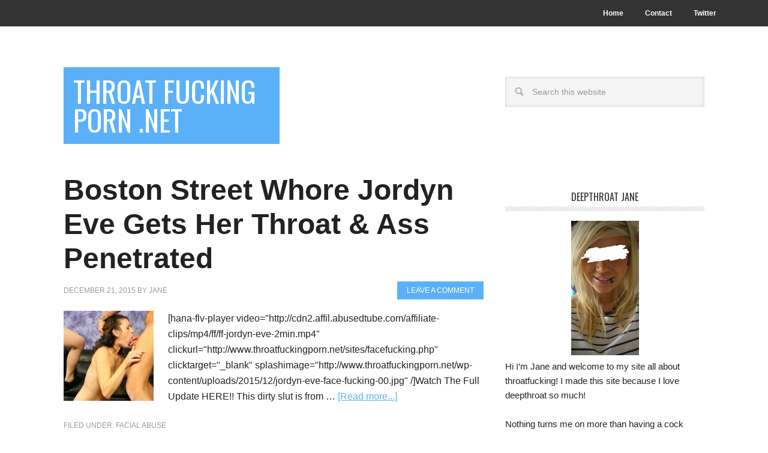

--- FILE ---
content_type: text/html; charset=UTF-8
request_url: http://www.throatfuckingporn.net/author/admin/page/2/
body_size: 8096
content:
<!DOCTYPE html>
<html lang="en-US" xmlns:fb="https://www.facebook.com/2008/fbml" xmlns:addthis="https://www.addthis.com/help/api-spec" >
<head >
<meta charset="UTF-8" />
<meta name="viewport" content="width=device-width, initial-scale=1" />
<meta name='robots' content='max-image-preview:large' />

	<!-- This site is optimized with the Yoast SEO plugin v14.9 - https://yoast.com/wordpress/plugins/seo/ -->
	<title>Jane, Author at ThroatFuckingPorn.net</title>
	<meta name="robots" content="noindex, follow" />
	<meta property="og:locale" content="en_US" />
	<meta property="og:type" content="profile" />
	<meta property="og:title" content="Jane, Author at ThroatFuckingPorn.net" />
	<meta property="og:url" content="http://www.throatfuckingporn.net/author/admin/" />
	<meta property="og:site_name" content="Throat Fucking Porn .net" />
	<meta property="og:image" content="https://0.gravatar.com/avatar/c6a5c25139e917af314e19c6f5ab3f28?s=500&#038;d=blank&#038;r=g" />
	<meta name="twitter:card" content="summary" />
	<meta name="twitter:site" content="@ThroatFucking" />
	<script type="application/ld+json" class="yoast-schema-graph">{"@context":"https://schema.org","@graph":[{"@type":"WebSite","@id":"http://www.throatfuckingporn.net/#website","url":"http://www.throatfuckingporn.net/","name":"Throat Fucking Porn .net","description":"Extreme Deepthroat and Brutal Blowjobs","potentialAction":[{"@type":"SearchAction","target":"http://www.throatfuckingporn.net/?s={search_term_string}","query-input":"required name=search_term_string"}],"inLanguage":"en-US"},{"@type":"ProfilePage","@id":"http://www.throatfuckingporn.net/author/admin/page/2/#webpage","url":"http://www.throatfuckingporn.net/author/admin/page/2/","name":"Jane, Author at ThroatFuckingPorn.net","isPartOf":{"@id":"http://www.throatfuckingporn.net/#website"},"inLanguage":"en-US","potentialAction":[{"@type":"ReadAction","target":["http://www.throatfuckingporn.net/author/admin/page/2/"]}]},{"@type":"Person","@id":"http://www.throatfuckingporn.net/#/schema/person/1dd35d7f571052f5cc6f4740a9491892","name":"Jane","image":{"@type":"ImageObject","@id":"http://www.throatfuckingporn.net/#personlogo","inLanguage":"en-US","url":"http://0.gravatar.com/avatar/c6a5c25139e917af314e19c6f5ab3f28?s=96&d=blank&r=g","caption":"Jane"},"mainEntityOfPage":{"@id":"http://www.throatfuckingporn.net/author/admin/page/2/#webpage"}}]}</script>
	<!-- / Yoast SEO plugin. -->


<link rel='dns-prefetch' href='//s7.addthis.com' />
<link rel='dns-prefetch' href='//fonts.googleapis.com' />
<link rel='dns-prefetch' href='//s.w.org' />
<link rel="alternate" type="application/rss+xml" title="Throat Fucking Porn .net &raquo; Feed" href="http://www.throatfuckingporn.net/feed/" />
<link rel="alternate" type="application/rss+xml" title="Throat Fucking Porn .net &raquo; Comments Feed" href="http://www.throatfuckingporn.net/comments/feed/" />
<link rel="alternate" type="application/rss+xml" title="Throat Fucking Porn .net &raquo; Posts by Jane Feed" href="http://www.throatfuckingporn.net/author/admin/feed/" />
<!-- This site uses the Google Analytics by MonsterInsights plugin v7.12.2 - Using Analytics tracking - https://www.monsterinsights.com/ -->
<script type="text/javascript" data-cfasync="false">
	var mi_version         = '7.12.2';
	var mi_track_user      = true;
	var mi_no_track_reason = '';
	
	var disableStr = 'ga-disable-UA-35559891-1';

	/* Function to detect opted out users */
	function __gaTrackerIsOptedOut() {
		return document.cookie.indexOf(disableStr + '=true') > -1;
	}

	/* Disable tracking if the opt-out cookie exists. */
	if ( __gaTrackerIsOptedOut() ) {
		window[disableStr] = true;
	}

	/* Opt-out function */
	function __gaTrackerOptout() {
	  document.cookie = disableStr + '=true; expires=Thu, 31 Dec 2099 23:59:59 UTC; path=/';
	  window[disableStr] = true;
	}

	if ( 'undefined' === typeof gaOptout ) {
		function gaOptout() {
			__gaTrackerOptout();
		}
	}
	
	if ( mi_track_user ) {
		(function(i,s,o,g,r,a,m){i['GoogleAnalyticsObject']=r;i[r]=i[r]||function(){
			(i[r].q=i[r].q||[]).push(arguments)},i[r].l=1*new Date();a=s.createElement(o),
			m=s.getElementsByTagName(o)[0];a.async=1;a.src=g;m.parentNode.insertBefore(a,m)
		})(window,document,'script','//www.google-analytics.com/analytics.js','__gaTracker');

		__gaTracker('create', 'UA-35559891-1', 'auto');
		__gaTracker('set', 'forceSSL', true);
		__gaTracker('send','pageview');
	} else {
		console.log( "" );
		(function() {
			/* https://developers.google.com/analytics/devguides/collection/analyticsjs/ */
			var noopfn = function() {
				return null;
			};
			var noopnullfn = function() {
				return null;
			};
			var Tracker = function() {
				return null;
			};
			var p = Tracker.prototype;
			p.get = noopfn;
			p.set = noopfn;
			p.send = noopfn;
			var __gaTracker = function() {
				var len = arguments.length;
				if ( len === 0 ) {
					return;
				}
				var f = arguments[len-1];
				if ( typeof f !== 'object' || f === null || typeof f.hitCallback !== 'function' ) {
					console.log( 'Not running function __gaTracker(' + arguments[0] + " ....) because you are not being tracked. " + mi_no_track_reason );
					return;
				}
				try {
					f.hitCallback();
				} catch (ex) {

				}
			};
			__gaTracker.create = function() {
				return new Tracker();
			};
			__gaTracker.getByName = noopnullfn;
			__gaTracker.getAll = function() {
				return [];
			};
			__gaTracker.remove = noopfn;
			window['__gaTracker'] = __gaTracker;
					})();
		}
</script>
<!-- / Google Analytics by MonsterInsights -->
		<script type="text/javascript">
			window._wpemojiSettings = {"baseUrl":"https:\/\/s.w.org\/images\/core\/emoji\/13.1.0\/72x72\/","ext":".png","svgUrl":"https:\/\/s.w.org\/images\/core\/emoji\/13.1.0\/svg\/","svgExt":".svg","source":{"concatemoji":"http:\/\/www.throatfuckingporn.net\/wp-includes\/js\/wp-emoji-release.min.js?ver=5.8.12"}};
			!function(e,a,t){var n,r,o,i=a.createElement("canvas"),p=i.getContext&&i.getContext("2d");function s(e,t){var a=String.fromCharCode;p.clearRect(0,0,i.width,i.height),p.fillText(a.apply(this,e),0,0);e=i.toDataURL();return p.clearRect(0,0,i.width,i.height),p.fillText(a.apply(this,t),0,0),e===i.toDataURL()}function c(e){var t=a.createElement("script");t.src=e,t.defer=t.type="text/javascript",a.getElementsByTagName("head")[0].appendChild(t)}for(o=Array("flag","emoji"),t.supports={everything:!0,everythingExceptFlag:!0},r=0;r<o.length;r++)t.supports[o[r]]=function(e){if(!p||!p.fillText)return!1;switch(p.textBaseline="top",p.font="600 32px Arial",e){case"flag":return s([127987,65039,8205,9895,65039],[127987,65039,8203,9895,65039])?!1:!s([55356,56826,55356,56819],[55356,56826,8203,55356,56819])&&!s([55356,57332,56128,56423,56128,56418,56128,56421,56128,56430,56128,56423,56128,56447],[55356,57332,8203,56128,56423,8203,56128,56418,8203,56128,56421,8203,56128,56430,8203,56128,56423,8203,56128,56447]);case"emoji":return!s([10084,65039,8205,55357,56613],[10084,65039,8203,55357,56613])}return!1}(o[r]),t.supports.everything=t.supports.everything&&t.supports[o[r]],"flag"!==o[r]&&(t.supports.everythingExceptFlag=t.supports.everythingExceptFlag&&t.supports[o[r]]);t.supports.everythingExceptFlag=t.supports.everythingExceptFlag&&!t.supports.flag,t.DOMReady=!1,t.readyCallback=function(){t.DOMReady=!0},t.supports.everything||(n=function(){t.readyCallback()},a.addEventListener?(a.addEventListener("DOMContentLoaded",n,!1),e.addEventListener("load",n,!1)):(e.attachEvent("onload",n),a.attachEvent("onreadystatechange",function(){"complete"===a.readyState&&t.readyCallback()})),(n=t.source||{}).concatemoji?c(n.concatemoji):n.wpemoji&&n.twemoji&&(c(n.twemoji),c(n.wpemoji)))}(window,document,window._wpemojiSettings);
		</script>
		<style type="text/css">
img.wp-smiley,
img.emoji {
	display: inline !important;
	border: none !important;
	box-shadow: none !important;
	height: 1em !important;
	width: 1em !important;
	margin: 0 .07em !important;
	vertical-align: -0.1em !important;
	background: none !important;
	padding: 0 !important;
}
</style>
	<link rel='stylesheet' id='metro-pro-theme-css'  href='http://www.throatfuckingporn.net/wp-content/themes/metro-pro/style.css?ver=2.0.1' type='text/css' media='all' />
<link rel='stylesheet' id='wp-block-library-css'  href='http://www.throatfuckingporn.net/wp-includes/css/dist/block-library/style.min.css?ver=5.8.12' type='text/css' media='all' />
<link rel='stylesheet' id='contact-form-7-css'  href='http://www.throatfuckingporn.net/wp-content/plugins/contact-form-7/includes/css/styles.css?ver=5.2.2' type='text/css' media='all' />
<link rel='stylesheet' id='google-font-css'  href='//fonts.googleapis.com/css?family=Oswald%3A400&#038;ver=2.0.1' type='text/css' media='all' />
<link rel='stylesheet' id='addthis_all_pages-css'  href='http://www.throatfuckingporn.net/wp-content/plugins/addthis/frontend/build/addthis_wordpress_public.min.css?ver=5.8.12' type='text/css' media='all' />
<script type='text/javascript' id='monsterinsights-frontend-script-js-extra'>
/* <![CDATA[ */
var monsterinsights_frontend = {"js_events_tracking":"true","download_extensions":"doc,pdf,ppt,zip,xls,docx,pptx,xlsx","inbound_paths":"[]","home_url":"http:\/\/www.throatfuckingporn.net","hash_tracking":"false"};
/* ]]> */
</script>
<script type='text/javascript' src='http://www.throatfuckingporn.net/wp-content/plugins/google-analytics-for-wordpress/assets/js/frontend.min.js?ver=7.12.2' id='monsterinsights-frontend-script-js'></script>
<script type='text/javascript' src='http://www.throatfuckingporn.net/wp-includes/js/jquery/jquery.min.js?ver=3.6.0' id='jquery-core-js'></script>
<script type='text/javascript' src='http://www.throatfuckingporn.net/wp-includes/js/jquery/jquery-migrate.min.js?ver=3.3.2' id='jquery-migrate-js'></script>
<script type='text/javascript' src='http://www.throatfuckingporn.net/wp-admin/admin-ajax.php?action=addthis_global_options_settings&#038;ver=5.8.12' id='addthis_global_options-js'></script>
<script type='text/javascript' src='https://s7.addthis.com/js/300/addthis_widget.js?ver=5.8.12#pubid=wp-5fe95180a33b5791ec6e12163dee72ae' id='addthis_widget-js'></script>
<link rel="https://api.w.org/" href="http://www.throatfuckingporn.net/wp-json/" /><link rel="alternate" type="application/json" href="http://www.throatfuckingporn.net/wp-json/wp/v2/users/1" /><link rel="EditURI" type="application/rsd+xml" title="RSD" href="http://www.throatfuckingporn.net/xmlrpc.php?rsd" />
<link rel="wlwmanifest" type="application/wlwmanifest+xml" href="http://www.throatfuckingporn.net/wp-includes/wlwmanifest.xml" /> 
<meta name="generator" content="WordPress 5.8.12" />

<script type='text/javascript'>
var g_hanaFlash = false;
try {
  var fo = new ActiveXObject('ShockwaveFlash.ShockwaveFlash');
  if(fo) g_hanaFlash = true;
}catch(e){
  if(navigator.mimeTypes ['application/x-shockwave-flash'] != undefined) g_hanaFlash = true;
}
function hanaTrackEvents(arg1,arg2,arg3,arg4) { if ( typeof( pageTracker ) !=='undefined') { pageTracker._trackEvent(arg1, arg2, arg3, arg4);} else if ( typeof(_gaq) !=='undefined'){  _gaq.push(['_trackEvent', arg1, arg2, arg3, arg4]);}}
function hana_check_mobile_device(){ if(navigator.userAgent.match(/iPhone/i) || navigator.userAgent.match(/iPod/i) || navigator.userAgent.match(/iPad/i)  || navigator.userAgent.match(/Android/i)) { return true; }else return false; }
</script>
<script type="text/javascript">
	window._wp_rp_static_base_url = 'https://rp.zemanta.com/static/';
	window._wp_rp_wp_ajax_url = "http://www.throatfuckingporn.net/wp-admin/admin-ajax.php";
	window._wp_rp_plugin_version = '3.6';
	window._wp_rp_post_id = '3067';
	window._wp_rp_num_rel_posts = '8';
	window._wp_rp_thumbnails = true;
	window._wp_rp_post_title = 'Boston+Street+Whore+Jordyn+Eve+Gets+Her+Throat+%26+Ass+Penetrated';
	window._wp_rp_post_tags = ['facial', 'video', 'amateur', 'brunette', 'facial+abuse', 'hot', 'bootleg', 'anu', 'roast', 'slut', 'abus', 'boston', 'ass', 'street', 'dick', 'real', 'cock', 'gio', 'skull', 'ev'];
</script>
<link rel="stylesheet" href="http://www.throatfuckingporn.net/wp-content/plugins/related-posts/static/themes/vertical.css?version=3.6" />
<link rel="icon" href="http://www.throatfuckingporn.net/wp-content/themes/metro-pro/images/favicon.ico" />
<link rel="pingback" href="http://www.throatfuckingporn.net/xmlrpc.php" />
</head>
<body class="archive paged author author-admin author-1 paged-2 author-paged-2 content-sidebar genesis-breadcrumbs-hidden genesis-footer-widgets-hidden metro-pro-blue"><nav class="nav-secondary" aria-label="Secondary"><div class="wrap"><ul id="menu-top-menu" class="menu genesis-nav-menu menu-secondary"><li id="menu-item-1446" class="menu-item menu-item-type-custom menu-item-object-custom menu-item-home menu-item-1446"><a href="http://www.throatfuckingporn.net"><span >Home</span></a></li>
<li id="menu-item-1444" class="menu-item menu-item-type-post_type menu-item-object-page menu-item-1444"><a rel="nofollow" href="http://www.throatfuckingporn.net/contact/"><span >Contact</span></a></li>
<li id="menu-item-2512" class="menu-item menu-item-type-custom menu-item-object-custom menu-item-2512"><a target="_blank" rel="noopener" href="https://twitter.com/ThroatFucking"><span >Twitter</span></a></li>
</ul></div></nav><div class="site-container"><header class="site-header"><div class="wrap"><div class="title-area"><p class="site-title"><a href="http://www.throatfuckingporn.net/">Throat Fucking Porn .net</a></p><p class="site-description">Extreme Deepthroat and Brutal Blowjobs</p></div><div class="widget-area header-widget-area"><section id="search-2" class="widget widget_search"><div class="widget-wrap"><form class="search-form" method="get" action="http://www.throatfuckingporn.net/" role="search"><input class="search-form-input" type="search" name="s" id="searchform-1" placeholder="Search this website"><input class="search-form-submit" type="submit" value="Search"><meta content="http://www.throatfuckingporn.net/?s={s}"></form></div></section>
</div></div></header><div class="site-inner"><div class="content-sidebar-wrap"><main class="content"><article class="post-3067 post type-post status-publish format-standard category-facial-abuse tag-amateur tag-brunette tag-facial tag-video entry has-post-thumbnail" aria-label="Boston Street Whore Jordyn Eve Gets Her Throat &#038; Ass Penetrated"><header class="entry-header"><h2 class="entry-title"><a class="entry-title-link" rel="bookmark" href="http://www.throatfuckingporn.net/boston-street-whore-jordyn-eve-gets-her-throat-ass-penetrated/">Boston Street Whore Jordyn Eve Gets Her Throat &#038; Ass Penetrated</a></h2>
<p class="entry-meta"><time class="entry-time">December 21, 2015</time> By <span class="entry-author"><a href="http://www.throatfuckingporn.net/author/admin/" class="entry-author-link" rel="author"><span class="entry-author-name">Jane</span></a></span> <span class="entry-comments-link"><a href="http://www.throatfuckingporn.net/boston-street-whore-jordyn-eve-gets-her-throat-ass-penetrated/#respond">Leave a Comment</a></span> </p></header><div class="entry-content"><a class="entry-image-link" href="http://www.throatfuckingporn.net/boston-street-whore-jordyn-eve-gets-her-throat-ass-penetrated/" aria-hidden="true" tabindex="-1"><img width="150" height="150" src="http://www.throatfuckingporn.net/wp-content/uploads/2015/12/jordyn-eve-face-fucking-05-150x150.jpg" class="alignleft post-image entry-image" alt="" loading="lazy" /></a><p>[hana-flv-player 
    video="http://cdn2.affil.abusedtube.com/affiliate-clips/mp4/ff/ff-jordyn-eve-2min.mp4"
    clickurl="http://www.throatfuckingporn.net/sites/facefucking.php"
    clicktarget="_blank"
    splashimage="http://www.throatfuckingporn.net/wp-content/uploads/2015/12/jordyn-eve-face-fucking-00.jpg"
 /]Watch The Full Update HERE!!


This dirty slut is from &#x02026; <a href="http://www.throatfuckingporn.net/boston-street-whore-jordyn-eve-gets-her-throat-ass-penetrated/" class="more-link">[Read more...]</a></p></div><footer class="entry-footer"><p class="entry-meta"><span class="entry-categories">Filed Under: <a href="http://www.throatfuckingporn.net/category/facial-abuse/" rel="category tag">Facial Abuse</a></span> <span class="entry-tags">Tagged With: <a href="http://www.throatfuckingporn.net/tag/amateur/" rel="tag">amateur</a>, <a href="http://www.throatfuckingporn.net/tag/brunette/" rel="tag">brunette</a>, <a href="http://www.throatfuckingporn.net/tag/facial/" rel="tag">facial</a>, <a href="http://www.throatfuckingporn.net/tag/video/" rel="tag">video</a></span></p></footer></article><article class="post-3049 post type-post status-publish format-standard category-facial-abuse tag-amateur tag-brunette tag-facial tag-threesome tag-video entry has-post-thumbnail" aria-label="Hardcore Throat Domination with Amateur Whore Roxy Rain"><header class="entry-header"><h2 class="entry-title"><a class="entry-title-link" rel="bookmark" href="http://www.throatfuckingporn.net/hardcore-throat-domination-with-amateur-whore-roxy-rain/">Hardcore Throat Domination with Amateur Whore Roxy Rain</a></h2>
<p class="entry-meta"><time class="entry-time">December 14, 2015</time> By <span class="entry-author"><a href="http://www.throatfuckingporn.net/author/admin/" class="entry-author-link" rel="author"><span class="entry-author-name">Jane</span></a></span> <span class="entry-comments-link"><a href="http://www.throatfuckingporn.net/hardcore-throat-domination-with-amateur-whore-roxy-rain/#respond">Leave a Comment</a></span> </p></header><div class="entry-content"><a class="entry-image-link" href="http://www.throatfuckingporn.net/hardcore-throat-domination-with-amateur-whore-roxy-rain/" aria-hidden="true" tabindex="-1"><img width="150" height="150" src="http://www.throatfuckingporn.net/wp-content/uploads/2015/12/roxy-rain-face-fucking-01-150x150.jpg" class="alignleft post-image entry-image" alt="" loading="lazy" /></a><p>[hana-flv-player 
    video="http://cdn2.affil.abusedtube.com/affiliate-clips/mp4/ff/ff-roxy-rain-2min.mp4"
    clickurl="http://www.throatfuckingporn.net/sites/facefucking.php"
    clicktarget="_blank"
    splashimage="http://www.throatfuckingporn.net/wp-content/uploads/2015/12/roxy-rain-face-fucking-00.jpg"
 /]Click Here To Watch The Full Movie!!!


Another great &#x02026; <a href="http://www.throatfuckingporn.net/hardcore-throat-domination-with-amateur-whore-roxy-rain/" class="more-link">[Read more...]</a></p></div><footer class="entry-footer"><p class="entry-meta"><span class="entry-categories">Filed Under: <a href="http://www.throatfuckingporn.net/category/facial-abuse/" rel="category tag">Facial Abuse</a></span> <span class="entry-tags">Tagged With: <a href="http://www.throatfuckingporn.net/tag/amateur/" rel="tag">amateur</a>, <a href="http://www.throatfuckingporn.net/tag/brunette/" rel="tag">brunette</a>, <a href="http://www.throatfuckingporn.net/tag/facial/" rel="tag">facial</a>, <a href="http://www.throatfuckingporn.net/tag/threesome/" rel="tag">threesome</a>, <a href="http://www.throatfuckingporn.net/tag/video/" rel="tag">video</a></span></p></footer></article><article class="post-3029 post type-post status-publish format-standard category-facial-abuse tag-amateur tag-brunette tag-cumshot tag-facial tag-video entry has-post-thumbnail" aria-label="Lesbian Slut Venus Rose Gets Her Throat &#038; Butt Pumped Full Of Cock"><header class="entry-header"><h2 class="entry-title"><a class="entry-title-link" rel="bookmark" href="http://www.throatfuckingporn.net/lesbian-slut-venus-rose-gets-her-throat-butt-pumped-full-of-cock/">Lesbian Slut Venus Rose Gets Her Throat &#038; Butt Pumped Full Of Cock</a></h2>
<p class="entry-meta"><time class="entry-time">December 7, 2015</time> By <span class="entry-author"><a href="http://www.throatfuckingporn.net/author/admin/" class="entry-author-link" rel="author"><span class="entry-author-name">Jane</span></a></span> <span class="entry-comments-link"><a href="http://www.throatfuckingporn.net/lesbian-slut-venus-rose-gets-her-throat-butt-pumped-full-of-cock/#respond">Leave a Comment</a></span> </p></header><div class="entry-content"><a class="entry-image-link" href="http://www.throatfuckingporn.net/lesbian-slut-venus-rose-gets-her-throat-butt-pumped-full-of-cock/" aria-hidden="true" tabindex="-1"><img width="150" height="150" src="http://www.throatfuckingporn.net/wp-content/uploads/2015/12/venus-rose-face-fucking-01-150x150.jpg" class="alignleft post-image entry-image" alt="" loading="lazy" /></a><p>[hana-flv-player 
    video="http://cdn2.affil.abusedtube.com/affiliate-clips/mp4/ff/ff-venus-rose-2min.mp4"
    clickurl="http://www.throatfuckingporn.net/sites/facefucking.php"
    clicktarget="_blank"
    splashimage="http://www.throatfuckingporn.net/wp-content/uploads/2015/12/venus-rose-face-fucking-00.jpg"
 /]Click Here To Download The Full Uncut Video!!!


Lesbian &#x02026; <a href="http://www.throatfuckingporn.net/lesbian-slut-venus-rose-gets-her-throat-butt-pumped-full-of-cock/" class="more-link">[Read more...]</a></p></div><footer class="entry-footer"><p class="entry-meta"><span class="entry-categories">Filed Under: <a href="http://www.throatfuckingporn.net/category/facial-abuse/" rel="category tag">Facial Abuse</a></span> <span class="entry-tags">Tagged With: <a href="http://www.throatfuckingporn.net/tag/amateur/" rel="tag">amateur</a>, <a href="http://www.throatfuckingporn.net/tag/brunette/" rel="tag">brunette</a>, <a href="http://www.throatfuckingporn.net/tag/cumshot/" rel="tag">cumshot</a>, <a href="http://www.throatfuckingporn.net/tag/facial/" rel="tag">facial</a>, <a href="http://www.throatfuckingporn.net/tag/video/" rel="tag">video</a></span></p></footer></article><article class="post-3009 post type-post status-publish format-standard category-extreme-deepthroat category-facial-abuse tag-amateur tag-anal tag-blowjob tag-brunette tag-cum-in-mouth tag-cumshot tag-deepthroat tag-degraded tag-facial tag-humiliation tag-rough-sex tag-threesome tag-video entry has-post-thumbnail" aria-label="Total Throat Domination and Bondage With Amelia Dire"><header class="entry-header"><h2 class="entry-title"><a class="entry-title-link" rel="bookmark" href="http://www.throatfuckingporn.net/total-throat-domination-and-bondage-with-amelia-dire/">Total Throat Domination and Bondage With Amelia Dire</a></h2>
<p class="entry-meta"><time class="entry-time">November 30, 2015</time> By <span class="entry-author"><a href="http://www.throatfuckingporn.net/author/admin/" class="entry-author-link" rel="author"><span class="entry-author-name">Jane</span></a></span> <span class="entry-comments-link"><a href="http://www.throatfuckingporn.net/total-throat-domination-and-bondage-with-amelia-dire/#respond">Leave a Comment</a></span> </p></header><div class="entry-content"><a class="entry-image-link" href="http://www.throatfuckingporn.net/total-throat-domination-and-bondage-with-amelia-dire/" aria-hidden="true" tabindex="-1"><img width="150" height="150" src="http://www.throatfuckingporn.net/wp-content/uploads/2015/11/amelia-dire-2-face-fucking-01-150x150.jpg" class="alignleft post-image entry-image" alt="" loading="lazy" /></a><p>[hana-flv-player 
    video="http://cdn2.affil.abusedtube.com/affiliate-clips/mp4/ff/ff-amelia-dire2-2min.mp4"
    clickurl="http://www.throatfuckingporn.net/sites/facefucking.php"
    clicktarget="_blank"
    splashimage="http://www.throatfuckingporn.net/wp-content/uploads/2015/11/amelia-dire-2-face-fucking-00.jpg"
 /]Click Here To Download The Full Movie!!!


This is &#x02026; <a href="http://www.throatfuckingporn.net/total-throat-domination-and-bondage-with-amelia-dire/" class="more-link">[Read more...]</a></p></div><footer class="entry-footer"><p class="entry-meta"><span class="entry-categories">Filed Under: <a href="http://www.throatfuckingporn.net/category/extreme-deepthroat/" rel="category tag">Extreme Deepthroat</a>, <a href="http://www.throatfuckingporn.net/category/facial-abuse/" rel="category tag">Facial Abuse</a></span> <span class="entry-tags">Tagged With: <a href="http://www.throatfuckingporn.net/tag/amateur/" rel="tag">amateur</a>, <a href="http://www.throatfuckingporn.net/tag/anal/" rel="tag">anal</a>, <a href="http://www.throatfuckingporn.net/tag/blowjob/" rel="tag">blowjob</a>, <a href="http://www.throatfuckingporn.net/tag/brunette/" rel="tag">brunette</a>, <a href="http://www.throatfuckingporn.net/tag/cum-in-mouth/" rel="tag">cum in mouth</a>, <a href="http://www.throatfuckingporn.net/tag/cumshot/" rel="tag">cumshot</a>, <a href="http://www.throatfuckingporn.net/tag/deepthroat/" rel="tag">deepthroat</a>, <a href="http://www.throatfuckingporn.net/tag/degraded/" rel="tag">degraded</a>, <a href="http://www.throatfuckingporn.net/tag/facial/" rel="tag">facial</a>, <a href="http://www.throatfuckingporn.net/tag/humiliation/" rel="tag">humiliation</a>, <a href="http://www.throatfuckingporn.net/tag/rough-sex/" rel="tag">rough sex</a>, <a href="http://www.throatfuckingporn.net/tag/threesome/" rel="tag">threesome</a>, <a href="http://www.throatfuckingporn.net/tag/video/" rel="tag">video</a></span></p></footer></article><article class="post-2990 post type-post status-publish format-standard category-extreme-deepthroat category-facial-abuse tag-amateur tag-blonde tag-blowjob tag-cumshot tag-deepthroat tag-degraded tag-humiliation tag-petite tag-puke tag-rough-sex tag-threesome tag-video entry has-post-thumbnail" aria-label="Round Three For Gagging Blonde Slut Lexi Jaxson"><header class="entry-header"><h2 class="entry-title"><a class="entry-title-link" rel="bookmark" href="http://www.throatfuckingporn.net/round-three-for-gagging-blonde-slut-lexi-jaxson/">Round Three For Gagging Blonde Slut Lexi Jaxson</a></h2>
<p class="entry-meta"><time class="entry-time">November 23, 2015</time> By <span class="entry-author"><a href="http://www.throatfuckingporn.net/author/admin/" class="entry-author-link" rel="author"><span class="entry-author-name">Jane</span></a></span> <span class="entry-comments-link"><a href="http://www.throatfuckingporn.net/round-three-for-gagging-blonde-slut-lexi-jaxson/#respond">Leave a Comment</a></span> </p></header><div class="entry-content"><a class="entry-image-link" href="http://www.throatfuckingporn.net/round-three-for-gagging-blonde-slut-lexi-jaxson/" aria-hidden="true" tabindex="-1"><img width="150" height="150" src="http://www.throatfuckingporn.net/wp-content/uploads/2015/11/lexi-jaxson-3-face-fucking-01-150x150.jpg" class="alignleft post-image entry-image" alt="" loading="lazy" /></a><p>[hana-flv-player 
    video="http://cdn2.affil.abusedtube.com/affiliate-clips/mp4/ff/ff-lexi-jaxson3-2min.mp4"
    clickurl="http://www.throatfuckingporn.net/sites/facefucking.php"
    clicktarget="_blank"
    splashimage="http://www.throatfuckingporn.net/wp-content/uploads/2015/11/lexi-jaxson-3-face-fucking-00.jpg"
 /]Click Here To Download The Full &#x02026; <a href="http://www.throatfuckingporn.net/round-three-for-gagging-blonde-slut-lexi-jaxson/" class="more-link">[Read more...]</a></p></div><footer class="entry-footer"><p class="entry-meta"><span class="entry-categories">Filed Under: <a href="http://www.throatfuckingporn.net/category/extreme-deepthroat/" rel="category tag">Extreme Deepthroat</a>, <a href="http://www.throatfuckingporn.net/category/facial-abuse/" rel="category tag">Facial Abuse</a></span> <span class="entry-tags">Tagged With: <a href="http://www.throatfuckingporn.net/tag/amateur/" rel="tag">amateur</a>, <a href="http://www.throatfuckingporn.net/tag/blonde/" rel="tag">blonde</a>, <a href="http://www.throatfuckingporn.net/tag/blowjob/" rel="tag">blowjob</a>, <a href="http://www.throatfuckingporn.net/tag/cumshot/" rel="tag">cumshot</a>, <a href="http://www.throatfuckingporn.net/tag/deepthroat/" rel="tag">deepthroat</a>, <a href="http://www.throatfuckingporn.net/tag/degraded/" rel="tag">degraded</a>, <a href="http://www.throatfuckingporn.net/tag/humiliation/" rel="tag">humiliation</a>, <a href="http://www.throatfuckingporn.net/tag/petite/" rel="tag">petite</a>, <a href="http://www.throatfuckingporn.net/tag/puke/" rel="tag">puke</a>, <a href="http://www.throatfuckingporn.net/tag/rough-sex/" rel="tag">rough sex</a>, <a href="http://www.throatfuckingporn.net/tag/threesome/" rel="tag">threesome</a>, <a href="http://www.throatfuckingporn.net/tag/video/" rel="tag">video</a></span></p></footer></article><div class="archive-pagination pagination"><div class="pagination-previous alignleft"><a href="http://www.throatfuckingporn.net/author/admin/" >&#x000AB; Previous Page</a></div><div class="pagination-next alignright"><a href="http://www.throatfuckingporn.net/author/admin/page/3/" >Next Page &#x000BB;</a></div></div></main><aside class="sidebar sidebar-primary widget-area" role="complementary" aria-label="Primary Sidebar"><section id="text-5" class="widget widget_text"><div class="widget-wrap">			<div class="textwidget"><div class="addthis_toolbox addthis_default_style ">
<a class="addthis_button_facebook_like" fb:like:layout="button_count"></a>
<a class="addthis_button_tweet"></a>
<a class="addthis_button_google_plusone" g:plusone:size="medium"></a>
<a class="addthis_counter addthis_pill_style"></a></div>
</div>
		</div></section>
<section id="text-4" class="widget widget_text"><div class="widget-wrap"><h4 class="widget-title widgettitle">Deepthroat Jane</h4>
			<div class="textwidget"><center><img src="/wp-content/uploads/2012/10/deepthroat-jane.jpg" width="113" height="224" /></p></center>
<p>Hi I&rsquo;m Jane and welcome to my site all about throatfucking! I made this site because I love deepthroat so much! 
<br /><br/>
Nothing turns me on more than having a cock deep inside my throat :)
<br /><br/>
I will be updating with my favourite throat fuck galleries every week so be sure to bookmark this site.
<br /><br/>
I would really love it if you  could leave comments and share the galleries with friends by using the links  above.
<br><br>
X Jane
</center>
</div>
		</div></section>
<section id="categories-2" class="widget widget_categories"><div class="widget-wrap"><h4 class="widget-title widgettitle">Categories</h4>

			<ul>
					<li class="cat-item cat-item-28"><a href="http://www.throatfuckingporn.net/category/amateur-deepthroat/">Amateur Deepthroat</a>
</li>
	<li class="cat-item cat-item-31"><a href="http://www.throatfuckingporn.net/category/amateur-throats/">Amateur Throats</a>
</li>
	<li class="cat-item cat-item-23"><a href="http://www.throatfuckingporn.net/category/asian-deepthroat/">Asian Deepthroat</a>
</li>
	<li class="cat-item cat-item-46"><a href="http://www.throatfuckingporn.net/category/black-on-black-crime/">Black on Black Crime</a>
</li>
	<li class="cat-item cat-item-26"><a href="http://www.throatfuckingporn.net/category/ebony-deepthroat/">Ebony Deepthroat</a>
</li>
	<li class="cat-item cat-item-27"><a href="http://www.throatfuckingporn.net/category/extreme-deepthroat/">Extreme Deepthroat</a>
</li>
	<li class="cat-item cat-item-3"><a href="http://www.throatfuckingporn.net/category/facial-abuse/">Facial Abuse</a>
</li>
	<li class="cat-item cat-item-4"><a href="http://www.throatfuckingporn.net/category/ghetto-gaggers/">Ghetto Gaggers</a>
</li>
	<li class="cat-item cat-item-5"><a href="http://www.throatfuckingporn.net/category/latina-abuse/">Latina Abuse</a>
</li>
	<li class="cat-item cat-item-47"><a href="http://www.throatfuckingporn.net/category/milf-deepthroat/">Milf Deepthroat</a>
</li>
	<li class="cat-item cat-item-55"><a href="http://www.throatfuckingporn.net/category/pornstars-2/">Pornstars</a>
</li>
	<li class="cat-item cat-item-25"><a href="http://www.throatfuckingporn.net/category/teen-deepthroat/">Teen Deepthroat</a>
</li>
	<li class="cat-item cat-item-54"><a href="http://www.throatfuckingporn.net/category/throated/">Throated</a>
</li>
			</ul>

			</div></section>
<section id="text-2" class="widget widget_text"><div class="widget-wrap"><h4 class="widget-title widgettitle">Extreme Throat Fuck Sites</h4>
			<div class="textwidget"><center>
    <p><a href="/sites/facefucking.php" rel="nofollow noopener" target="_blank"><img src="http://www.throatfuckingporn.net/wp-content/uploads/2014/10/face-fucking.gif" width="200" height="200" border="1" /><br />
      Face Fucking </a><br />
    <br />
  <a href="/sites/ghettogaggers.php" rel="nofollow noopener" target="_blank"><img src="/wp-content/uploads/2012/10/ghetto-gaggers.gif" width="200" height="200" border="1" /><br />
  Ghetto Gaggers </a><br />
<br>
        <a href="/sites/latinathroats.php" rel="nofollow noopener" target="_blank"><img src="http://www.throatfuckingporn.net/wp-content/uploads/2014/10/latina-throats.gif" width="200" height="200" border="1" /><br />
        Latina Throats</a>
      </center></div>
		</div></section>
</aside></div></div></div><footer class="site-footer"><div class="wrap"><p>Copyright &#x000A9;&nbsp;2026</p></div></footer><script type='text/javascript' id='contact-form-7-js-extra'>
/* <![CDATA[ */
var wpcf7 = {"apiSettings":{"root":"http:\/\/www.throatfuckingporn.net\/wp-json\/contact-form-7\/v1","namespace":"contact-form-7\/v1"},"cached":"1"};
/* ]]> */
</script>
<script type='text/javascript' src='http://www.throatfuckingporn.net/wp-content/plugins/contact-form-7/includes/js/scripts.js?ver=5.2.2' id='contact-form-7-js'></script>
<script type='text/javascript' id='q2w3_fixed_widget-js-extra'>
/* <![CDATA[ */
var q2w3_sidebar_options = [{"sidebar":"sidebar","margin_top":10,"margin_bottom":0,"stop_id":"","screen_max_width":0,"screen_max_height":0,"width_inherit":false,"refresh_interval":1500,"window_load_hook":false,"disable_mo_api":false,"widgets":["text-2"]}];
/* ]]> */
</script>
<script type='text/javascript' src='http://www.throatfuckingporn.net/wp-content/plugins/q2w3-fixed-widget/js/q2w3-fixed-widget.min.js?ver=5.1.9' id='q2w3_fixed_widget-js'></script>
<script type='text/javascript' src='http://www.throatfuckingporn.net/wp-includes/js/wp-embed.min.js?ver=5.8.12' id='wp-embed-js'></script>
<script defer src="https://static.cloudflareinsights.com/beacon.min.js/vcd15cbe7772f49c399c6a5babf22c1241717689176015" integrity="sha512-ZpsOmlRQV6y907TI0dKBHq9Md29nnaEIPlkf84rnaERnq6zvWvPUqr2ft8M1aS28oN72PdrCzSjY4U6VaAw1EQ==" data-cf-beacon='{"version":"2024.11.0","token":"7e4424db1cb443ea9fef74027a5f9e03","r":1,"server_timing":{"name":{"cfCacheStatus":true,"cfEdge":true,"cfExtPri":true,"cfL4":true,"cfOrigin":true,"cfSpeedBrain":true},"location_startswith":null}}' crossorigin="anonymous"></script>
</body></html>

<!-- Page generated by LiteSpeed Cache 3.4.2 on 2026-01-27 11:12:00 -->

--- FILE ---
content_type: text/plain
request_url: https://www.google-analytics.com/j/collect?v=1&_v=j102&a=1266499655&t=pageview&_s=1&dl=http%3A%2F%2Fwww.throatfuckingporn.net%2Fauthor%2Fadmin%2Fpage%2F2%2F&ul=en-us%40posix&dt=Jane%2C%20Author%20at%20ThroatFuckingPorn.net&sr=1280x720&vp=1280x720&_u=YEBAAUABCAAAACAAI~&jid=1986702393&gjid=1569768384&cid=1083539795.1770047645&tid=UA-35559891-1&_gid=674489789.1770047645&_r=1&_slc=1&z=1413315193
body_size: -287
content:
2,cG-G9QH5PR09B